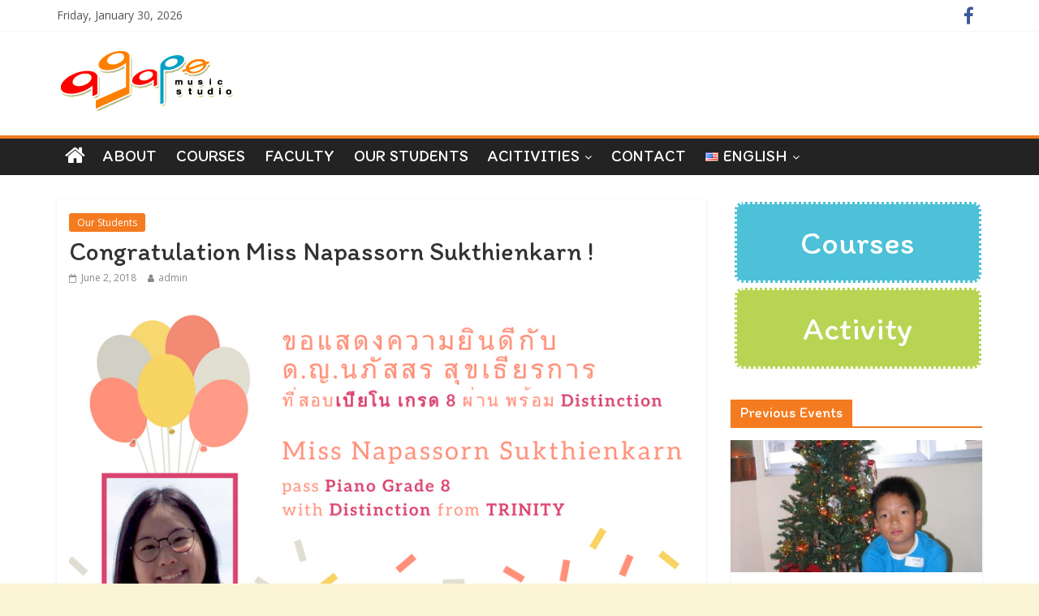

--- FILE ---
content_type: text/html; charset=UTF-8
request_url: https://www.agapestudio.net/2018/06/congrats-miss-napassorn/
body_size: 8184
content:
<!DOCTYPE html>
<html lang="en-US">
<head>
	<meta charset="UTF-8"/>
	<meta name="viewport" content="width=device-width, initial-scale=1">
	<link rel="profile" href="http://gmpg.org/xfn/11"/>
	<link rel="pingback" href="https://www.agapestudio.net/xmlrpc.php"/>
        <link href="https://fonts.googleapis.com/css?family=Atma|Itim" rel="stylesheet">
	<title>Congratulation Miss Napassorn Sukthienkarn ! &#8211; AGAPE MUSIC STUDIO อากาเป้ มิวสิค สตูดิโอ</title>
<link rel='dns-prefetch' href='//fonts.googleapis.com' />
<link rel='dns-prefetch' href='//s.w.org' />
<link rel="alternate" type="application/rss+xml" title="AGAPE MUSIC STUDIO อากาเป้ มิวสิค สตูดิโอ &raquo; Feed" href="https://www.agapestudio.net/feed/" />
		<script type="text/javascript">
			window._wpemojiSettings = {"baseUrl":"https:\/\/s.w.org\/images\/core\/emoji\/11\/72x72\/","ext":".png","svgUrl":"https:\/\/s.w.org\/images\/core\/emoji\/11\/svg\/","svgExt":".svg","source":{"concatemoji":"https:\/\/www.agapestudio.net\/wp-includes\/js\/wp-emoji-release.min.js?ver=4.9.26"}};
			!function(e,a,t){var n,r,o,i=a.createElement("canvas"),p=i.getContext&&i.getContext("2d");function s(e,t){var a=String.fromCharCode;p.clearRect(0,0,i.width,i.height),p.fillText(a.apply(this,e),0,0);e=i.toDataURL();return p.clearRect(0,0,i.width,i.height),p.fillText(a.apply(this,t),0,0),e===i.toDataURL()}function c(e){var t=a.createElement("script");t.src=e,t.defer=t.type="text/javascript",a.getElementsByTagName("head")[0].appendChild(t)}for(o=Array("flag","emoji"),t.supports={everything:!0,everythingExceptFlag:!0},r=0;r<o.length;r++)t.supports[o[r]]=function(e){if(!p||!p.fillText)return!1;switch(p.textBaseline="top",p.font="600 32px Arial",e){case"flag":return s([55356,56826,55356,56819],[55356,56826,8203,55356,56819])?!1:!s([55356,57332,56128,56423,56128,56418,56128,56421,56128,56430,56128,56423,56128,56447],[55356,57332,8203,56128,56423,8203,56128,56418,8203,56128,56421,8203,56128,56430,8203,56128,56423,8203,56128,56447]);case"emoji":return!s([55358,56760,9792,65039],[55358,56760,8203,9792,65039])}return!1}(o[r]),t.supports.everything=t.supports.everything&&t.supports[o[r]],"flag"!==o[r]&&(t.supports.everythingExceptFlag=t.supports.everythingExceptFlag&&t.supports[o[r]]);t.supports.everythingExceptFlag=t.supports.everythingExceptFlag&&!t.supports.flag,t.DOMReady=!1,t.readyCallback=function(){t.DOMReady=!0},t.supports.everything||(n=function(){t.readyCallback()},a.addEventListener?(a.addEventListener("DOMContentLoaded",n,!1),e.addEventListener("load",n,!1)):(e.attachEvent("onload",n),a.attachEvent("onreadystatechange",function(){"complete"===a.readyState&&t.readyCallback()})),(n=t.source||{}).concatemoji?c(n.concatemoji):n.wpemoji&&n.twemoji&&(c(n.twemoji),c(n.wpemoji)))}(window,document,window._wpemojiSettings);
		</script>
		<style type="text/css">
img.wp-smiley,
img.emoji {
	display: inline !important;
	border: none !important;
	box-shadow: none !important;
	height: 1em !important;
	width: 1em !important;
	margin: 0 .07em !important;
	vertical-align: -0.1em !important;
	background: none !important;
	padding: 0 !important;
}
</style>
<link rel='stylesheet' id='colormag_google_fonts-css'  href='//fonts.googleapis.com/css?family=Open+Sans%3A400%2C600&#038;ver=4.9.26' type='text/css' media='all' />
<link rel='stylesheet' id='colormag_style-css'  href='https://www.agapestudio.net/wp-content/themes/colormag/style.css?ver=4.9.26' type='text/css' media='all' />
<link rel='stylesheet' id='colormag-fontawesome-css'  href='https://www.agapestudio.net/wp-content/themes/colormag/fontawesome/css/font-awesome.css?ver=4.2.1' type='text/css' media='all' />
<link rel='stylesheet' id='colormag-featured-image-popup-css-css'  href='https://www.agapestudio.net/wp-content/themes/colormag/js/magnific-popup/magnific-popup.css?ver=20150310' type='text/css' media='all' />
<!--n2css--><script type='text/javascript' src='https://www.agapestudio.net/wp-includes/js/jquery/jquery.js?ver=1.12.4'></script>
<script type='text/javascript' src='https://www.agapestudio.net/wp-includes/js/jquery/jquery-migrate.min.js?ver=1.4.1'></script>
<script type='text/javascript' src='https://www.agapestudio.net/wp-content/themes/colormag/js/colormag-custom.js?ver=4.9.26'></script>
<!--[if lte IE 8]>
<script type='text/javascript' src='https://www.agapestudio.net/wp-content/themes/colormag/js/html5shiv.min.js?ver=4.9.26'></script>
<![endif]-->
<link rel='https://api.w.org/' href='https://www.agapestudio.net/wp-json/' />
<link rel="EditURI" type="application/rsd+xml" title="RSD" href="https://www.agapestudio.net/xmlrpc.php?rsd" />
<link rel="wlwmanifest" type="application/wlwmanifest+xml" href="https://www.agapestudio.net/wp-includes/wlwmanifest.xml" /> 
<link rel='prev' title='House Concert 2009' href='https://www.agapestudio.net/2009/03/house-concert-2009/' />
<link rel='next' title='Congratulation Miss Jenna Bhalin Stuwart !' href='https://www.agapestudio.net/2018/06/congrats-miss-jenna/' />
<meta name="generator" content="WordPress 4.9.26" />
<link rel="canonical" href="https://www.agapestudio.net/2018/06/congrats-miss-napassorn/" />
<link rel='shortlink' href='https://www.agapestudio.net/?p=19' />
<link rel="alternate" type="application/json+oembed" href="https://www.agapestudio.net/wp-json/oembed/1.0/embed?url=https%3A%2F%2Fwww.agapestudio.net%2F2018%2F06%2Fcongrats-miss-napassorn%2F" />
<link rel="alternate" type="text/xml+oembed" href="https://www.agapestudio.net/wp-json/oembed/1.0/embed?url=https%3A%2F%2Fwww.agapestudio.net%2F2018%2F06%2Fcongrats-miss-napassorn%2F&#038;format=xml" />
<style type="text/css" id="custom-background-css">
body.custom-background { background-color: #fcf5d5; }
</style>
<link rel="icon" href="https://www.agapestudio.net/wp-content/uploads/2018/06/cropped-cropped-Logo-Middle-32x32.jpg" sizes="32x32" />
<link rel="icon" href="https://www.agapestudio.net/wp-content/uploads/2018/06/cropped-cropped-Logo-Middle-192x192.jpg" sizes="192x192" />
<link rel="apple-touch-icon-precomposed" href="https://www.agapestudio.net/wp-content/uploads/2018/06/cropped-cropped-Logo-Middle-180x180.jpg" />
<meta name="msapplication-TileImage" content="https://www.agapestudio.net/wp-content/uploads/2018/06/cropped-cropped-Logo-Middle-270x270.jpg" />
<!-- AGAPE MUSIC STUDIO อากาเป้ มิวสิค สตูดิโอ Internal Styles -->        <style type="text/css"> .colormag-button,blockquote,button,input[type=reset],input[type=button],input[type=submit],
		#masthead.colormag-header-clean #site-navigation.main-small-navigation .menu-toggle{background-color:#f47b20}
		#site-title a,.next a:hover,.previous a:hover,.social-links i.fa:hover,a,
		#masthead.colormag-header-clean .social-links li:hover i.fa,
		#masthead.colormag-header-classic .social-links li:hover i.fa,
		#masthead.colormag-header-clean .breaking-news .newsticker a:hover,
		#masthead.colormag-header-classic .breaking-news .newsticker a:hover,
		#masthead.colormag-header-classic #site-navigation .fa.search-top:hover,
		#masthead.colormag-header-classic #site-navigation .random-post a:hover .fa-random,
		#masthead .main-small-navigation li:hover > .sub-toggle i,
		.better-responsive-menu #masthead .main-small-navigation .sub-toggle.active .fa  {color:#f47b20}
		.fa.search-top:hover,
		#masthead.colormag-header-classic #site-navigation.main-small-navigation .menu-toggle,
		.main-navigation ul li.focus > a,
        #masthead.colormag-header-classic .main-navigation ul ul.sub-menu li.focus > a {background-color:#f47b20}
		#site-navigation{border-top:4px solid #f47b20}
		.home-icon.front_page_on,.main-navigation a:hover,.main-navigation ul li ul li a:hover,
		.main-navigation ul li ul li:hover>a,
		.main-navigation ul li.current-menu-ancestor>a,
		.main-navigation ul li.current-menu-item ul li a:hover,
		.main-navigation ul li.current-menu-item>a,
		.main-navigation ul li.current_page_ancestor>a,
		.main-navigation ul li.current_page_item>a,
		.main-navigation ul li:hover>a,
		.main-small-navigation li a:hover,
		.site-header .menu-toggle:hover,
		#masthead.colormag-header-classic .main-navigation ul ul.sub-menu li:hover > a,
		#masthead.colormag-header-classic .main-navigation ul ul.sub-menu li.current-menu-ancestor > a,
		#masthead.colormag-header-classic .main-navigation ul ul.sub-menu li.current-menu-item > a,
		#masthead .main-small-navigation li:hover > a,
		#masthead .main-small-navigation li.current-page-ancestor > a,
		#masthead .main-small-navigation li.current-menu-ancestor > a,
		#masthead .main-small-navigation li.current-page-item > a,
		#masthead .main-small-navigation li.current-menu-item > a{background-color:#f47b20}
		.main-small-navigation .current-menu-item>a,.main-small-navigation .current_page_item>a {background:#f47b20}
		#masthead.colormag-header-classic .main-navigation ul ul.sub-menu li:hover,
		#masthead.colormag-header-classic .main-navigation ul ul.sub-menu li.current-menu-ancestor,
		#masthead.colormag-header-classic .main-navigation ul ul.sub-menu li.current-menu-item,
		#masthead.colormag-header-classic #site-navigation .menu-toggle,
		#masthead.colormag-header-classic #site-navigation .menu-toggle:hover,
		#masthead.colormag-header-classic .main-navigation ul > li:hover > a, 
        #masthead.colormag-header-classic .main-navigation ul > li.current-menu-item > a, 
        #masthead.colormag-header-classic .main-navigation ul > li.current-menu-ancestor > a,
        #masthead.colormag-header-classic .main-navigation ul li.focus > a{ border-color:#f47b20}
		.promo-button-area a:hover{border:2px solid #f47b20;background-color:#f47b20}
		#content .wp-pagenavi .current,
		#content .wp-pagenavi a:hover,.format-link .entry-content a,.pagination span{ background-color:#f47b20}
		.pagination a span:hover{color:#f47b20;border-color:#f47b20}
		#content .comments-area a.comment-edit-link:hover,#content .comments-area a.comment-permalink:hover,
		#content .comments-area article header cite a:hover,.comments-area .comment-author-link a:hover{color:#f47b20}
		.comments-area .comment-author-link span{background-color:#f47b20}
		.comment .comment-reply-link:hover,.nav-next a,.nav-previous a{color:#f47b20}
		#secondary .widget-title{border-bottom:2px solid #f47b20}
		#secondary .widget-title span{background-color:#f47b20}
		.footer-widgets-area .widget-title{border-bottom:2px solid #f47b20}
		.footer-widgets-area .widget-title span,
		.colormag-footer--classic .footer-widgets-area .widget-title span::before{background-color:#f47b20}
		.footer-widgets-area a:hover{color:#f47b20}
		.advertisement_above_footer .widget-title{ border-bottom:2px solid #f47b20}
		.advertisement_above_footer .widget-title span{background-color:#f47b20}
		a#scroll-up i{color:#f47b20}
		.page-header .page-title{border-bottom:2px solid #f47b20}
		#content .post .article-content .above-entry-meta .cat-links a,
		.page-header .page-title span{ background-color:#f47b20}
		#content .post .article-content .entry-title a:hover,
		.entry-meta .byline i,.entry-meta .cat-links i,.entry-meta a,
		.post .entry-title a:hover,.search .entry-title a:hover{color:#f47b20}
		.entry-meta .post-format i{background-color:#f47b20}
		.entry-meta .comments-link a:hover,.entry-meta .edit-link a:hover,.entry-meta .posted-on a:hover,
		.entry-meta .tag-links a:hover,.single #content .tags a:hover{color:#f47b20}.more-link,
		.no-post-thumbnail{background-color:#f47b20}
		.post-box .entry-meta .cat-links a:hover,.post-box .entry-meta .posted-on a:hover,
		.post.post-box .entry-title a:hover{color:#f47b20}
		.widget_featured_slider .slide-content .above-entry-meta .cat-links a{background-color:#f47b20}
		.widget_featured_slider .slide-content .below-entry-meta .byline a:hover,
		.widget_featured_slider .slide-content .below-entry-meta .comments a:hover,
		.widget_featured_slider .slide-content .below-entry-meta .posted-on a:hover,
		.widget_featured_slider .slide-content .entry-title a:hover{color:#f47b20}
		.widget_highlighted_posts .article-content .above-entry-meta .cat-links a {background-color:#f47b20}
		.byline a:hover,.comments a:hover,.edit-link a:hover,.posted-on a:hover,.tag-links a:hover,
		.widget_highlighted_posts .article-content .below-entry-meta .byline a:hover,
		.widget_highlighted_posts .article-content .below-entry-meta .comments a:hover,
		.widget_highlighted_posts .article-content .below-entry-meta .posted-on a:hover,
		.widget_highlighted_posts .article-content .entry-title a:hover{color:#f47b20}
		.widget_featured_posts .article-content .above-entry-meta .cat-links a{background-color:#f47b20}
		.widget_featured_posts .article-content .entry-title a:hover{color:#f47b20}
		.widget_featured_posts .widget-title{border-bottom:2px solid #f47b20}
		.widget_featured_posts .widget-title span{background-color:#f47b20}
		.related-posts-main-title .fa,.single-related-posts .article-content .entry-title a:hover{color:#f47b20}
		@media (max-width: 768px) {.better-responsive-menu .sub-toggle{background-color:#d65d02}}</style>
				<style type="text/css" id="wp-custom-css">
			body {
	padding-top:0;
	padding-bottom:0;
}

/* Nav bar */
#site-navigation .menu-primary-container ul li a img {
	margin-bottom:0 !important; 
	vertical-align:inherit !important;
}
.main-navigation a {
	font-family: 'Itim', sans-serif;
	font-size:20px;
	font-weight:500;
	padding:5px 12px 8px 12px;
}

/* Font */
h1.entry-title, h3.widget-title { 
	font-family: 'Itim', sans-serif;
}

/* Blockquote */
blockquote p:before {
	font-size:50px;
	top:-18px;
}
/* Blockquote Front page */
blockquote.front-page {
	padding-bottom: 10px;
}
blockquote.front-page p { 
	font-size:13px; 
	padding-top:0px;
	padding-left:24px;
}
blockquote.front-page p:before {
	font-size:30px;
	top:-20px;
}

/* Image Gallery */
[id^=image_gallery] .item-title { 
	font-size:18px;
	bottom:15px;
}
[id^=image_gallery] .single-image { margin-top:10px; }

/* Front Page */
#front-page-course-section a, #front-page-event-section a { 
	font-family:'Itim';
	font-size:40px;
	text-decoration:none;
	color:#fff;
}
#front-page-course-section a:hover, #front-page-event-section a:hover { 
	font-family:'Itim';
	font-size:40px;
	text-decoration:none;
	color:#fff;
}
#front-page-course-section {
	float:left;
	display:block;
	width:46%;
	border:3px dotted #fff;
	border-radius:10px;
	text-align:center;
	padding:15px 0;
	margin:3px 5px;
	background-color:#4CC1D7;
}
#front-page-event-section {
	float:left;
	display:block;
	width:46%;
	border:3px dotted #fff;
	border-radius:10px;
	text-align:center;
	padding:15px 0;
	margin:3px 5px;
	background-color:#B7D453;
}

/* Footer */
.copyright {
	line-height:30px;
}
.footer-socket-wrapper {
	padding-top:10px;
	padding-bottom:10px;
}		</style>
	</head>

<body class="post-template-default single single-post postid-19 single-format-standard custom-background wp-custom-logo  wide">


<div id="page" class="hfeed site">
	
	
	<header id="masthead" class="site-header clearfix ">
		<div id="header-text-nav-container" class="clearfix">

						<div class="news-bar">
				<div class="inner-wrap clearfix">
					
        <div class="date-in-header">
			Friday, January 30, 2026        </div>

		
					
							<div class="social-links clearfix">
			<ul>
				<li><a href="https://www.facebook.com/AGAPEMUSICSTUDIO" target="_blank"><i class="fa fa-facebook"></i></a></li>			</ul>
		</div><!-- .social-links -->
						</div>
			</div>
		
			
			
		<div class="inner-wrap">

			<div id="header-text-nav-wrap" class="clearfix">
				<div id="header-left-section">
											<div id="header-logo-image">
							
							<a href="https://www.agapestudio.net/" class="custom-logo-link" rel="home" itemprop="url"><img width="225" height="84" src="https://www.agapestudio.net/wp-content/uploads/2018/06/logo.png" class="custom-logo" alt="AGAPE MUSIC STUDIO อากาเป้ มิวสิค สตูดิโอ" itemprop="logo" /></a>						</div><!-- #header-logo-image -->
											<div id="header-text" class="screen-reader-text">
													<h3 id="site-title">
								<a href="https://www.agapestudio.net/" title="AGAPE MUSIC STUDIO อากาเป้ มิวสิค สตูดิโอ" rel="home">AGAPE MUSIC STUDIO อากาเป้ มิวสิค สตูดิโอ</a>
							</h3>
																		<p id="site-description">เรียนดนตรี สอนดนตรี เปียโน ไวโอลิน ร้องเพลง กีต้าร์</p>
						<!-- #site-description -->
					</div><!-- #header-text -->
				</div><!-- #header-left-section -->
				<div id="header-right-section">
									</div><!-- #header-right-section -->

			</div><!-- #header-text-nav-wrap -->

		</div><!-- .inner-wrap -->

		
			
			
		<nav id="site-navigation" class="main-navigation clearfix" role="navigation">
			<div class="inner-wrap clearfix">
				
					<div class="home-icon">
						<a href="https://www.agapestudio.net/" title="AGAPE MUSIC STUDIO อากาเป้ มิวสิค สตูดิโอ"><i class="fa fa-home"></i></a>
					</div>

					
				<h4 class="menu-toggle"></h4>
				<div class="menu-primary-container"><ul id="menu-en_menu" class="menu"><li id="menu-item-42" class="menu-item menu-item-type-post_type menu-item-object-page menu-item-42"><a href="https://www.agapestudio.net/about/">About</a></li>
<li id="menu-item-41" class="menu-item menu-item-type-post_type menu-item-object-page menu-item-41"><a href="https://www.agapestudio.net/courses/">Courses</a></li>
<li id="menu-item-40" class="menu-item menu-item-type-post_type menu-item-object-page menu-item-40"><a href="https://www.agapestudio.net/faculty/">Faculty</a></li>
<li id="menu-item-45" class="menu-item menu-item-type-taxonomy menu-item-object-category current-post-ancestor current-menu-parent current-custom-parent menu-item-45"><a href="https://www.agapestudio.net/category/our-students/">Our Students</a></li>
<li id="menu-item-513" class="menu-item menu-item-type-post_type menu-item-object-page menu-item-has-children menu-item-513"><a href="https://www.agapestudio.net/next-events/">Acitivities</a>
<ul class="sub-menu">
	<li id="menu-item-514" class="menu-item menu-item-type-post_type menu-item-object-page menu-item-514"><a href="https://www.agapestudio.net/next-events/">Next Events</a></li>
	<li id="menu-item-46" class="menu-item menu-item-type-taxonomy menu-item-object-category menu-item-46"><a href="https://www.agapestudio.net/category/previous-events/">Previous Events</a></li>
</ul>
</li>
<li id="menu-item-39" class="menu-item menu-item-type-post_type menu-item-object-page menu-item-39"><a href="https://www.agapestudio.net/contact/">Contact</a></li>
<li id="menu-item-43" class="pll-parent-menu-item menu-item menu-item-type-custom menu-item-object-custom current-menu-parent menu-item-has-children menu-item-43"><a href="#pll_switcher"><img src="[data-uri]" title="English" alt="English" /><span style="margin-left:0.3em;">English</span></a>
<ul class="sub-menu">
	<li class="lang-item lang-item-2 lang-item-en lang-item-first current-lang menu-item menu-item-type-custom menu-item-object-custom menu-item-43-en"><a href="https://www.agapestudio.net/2018/06/congrats-miss-napassorn/" hreflang="en-US" lang="en-US"><img src="[data-uri]" title="English" alt="English" /><span style="margin-left:0.3em;">English</span></a></li>
	<li class="lang-item lang-item-5 lang-item-th no-translation menu-item menu-item-type-custom menu-item-object-custom menu-item-43-th"><a href="https://www.agapestudio.net/th/" hreflang="th" lang="th"><img src="[data-uri]" title="ภาษาไทย" alt="ภาษาไทย" /><span style="margin-left:0.3em;">ภาษาไทย</span></a></li>
</ul>
</li>
</ul></div>
				
							</div>
		</nav>

		
		</div><!-- #header-text-nav-container -->

		
	</header>

		
	<div id="main" class="clearfix">
		<div class="inner-wrap clearfix">

	
	<div id="primary">
		<div id="content" class="clearfix">

			
				
<article id="post-19" class="post-19 post type-post status-publish format-standard has-post-thumbnail hentry category-our-students">
	
   
   
   <div class="article-content clearfix">

   
   <div class="above-entry-meta"><span class="cat-links"><a href="https://www.agapestudio.net/category/our-students/"  rel="category tag">Our Students</a>&nbsp;</span></div>
      <header class="entry-header">
   		<h1 class="entry-title">
   			Congratulation Miss Napassorn Sukthienkarn !   		</h1>
   	</header>

   	<div class="below-entry-meta">
			<span class="posted-on"><a href="https://www.agapestudio.net/2018/06/congrats-miss-napassorn/" title="9:29 AM" rel="bookmark"><i class="fa fa-calendar-o"></i> <time class="entry-date published" datetime="2018-06-02T09:29:25+00:00">June 2, 2018</time><time class="updated" datetime="2018-06-03T22:55:18+00:00">June 3, 2018</time></a></span>
            <span class="byline"><span class="author vcard"><i class="fa fa-user"></i><a class="url fn n"
                                                                                         href="https://www.agapestudio.net/author/admin/"
                                                                                         title="admin">admin</a></span></span>

			</div>
   	<div class="entry-content clearfix">
   		<h1><img class="wp-image-375 size-full aligncenter" src="http://www.agapestudio.net/wp-content/uploads/2018/06/Congrats-Miss-Napassorn.png" alt="" width="810" height="450" srcset="https://www.agapestudio.net/wp-content/uploads/2018/06/Congrats-Miss-Napassorn.png 810w, https://www.agapestudio.net/wp-content/uploads/2018/06/Congrats-Miss-Napassorn-300x167.png 300w, https://www.agapestudio.net/wp-content/uploads/2018/06/Congrats-Miss-Napassorn-768x427.png 768w, https://www.agapestudio.net/wp-content/uploads/2018/06/Congrats-Miss-Napassorn-800x445.png 800w" sizes="(max-width: 810px) 100vw, 810px" /></h1>
<h1 style="text-align: center;">Congratulation Miss Napassorn Sukthienkarn !</h1>
<p style="text-align: center;">pass Piano Grade 8 with Distinction from TRINITY</p>
   	</div>

   </div>

	</article>

			
		</div><!-- #content -->

      
		<ul class="default-wp-page clearfix">
			<li class="previous"><a href="https://www.agapestudio.net/2009/03/house-concert-2009/" rel="prev"><span class="meta-nav">&larr;</span> House Concert 2009</a></li>
			<li class="next"><a href="https://www.agapestudio.net/2018/06/congrats-miss-jenna/" rel="next">Congratulation Miss Jenna Bhalin Stuwart ! <span class="meta-nav">&rarr;</span></a></li>
		</ul>
	
      
      
      
	</div><!-- #primary -->

	
<div id="secondary">
			
		<aside id="custom_html-3" class="widget_text widget widget_custom_html clearfix"><div class="textwidget custom-html-widget"><div id="front-page-course-section" style="width:98%;">
	<a href="/courses">Courses</a>
</div>
<div id="front-page-event-section" style="width:98%;">
	<a href="/next-events">Activity</a>
</div></div></aside><aside id="colormag_featured_posts_vertical_widget-10" class="widget widget_featured_posts widget_featured_posts_vertical widget_featured_meta clearfix">		<h3 class="widget-title" style="border-bottom-color:;"><span style="background-color:;">Previous Events</span></h3>								<div class="first-post">			<div class="single-article clearfix">
				<figure><a href="https://www.agapestudio.net/2018/06/christmas-2009/" title="Christmas 2009"><img width="390" height="205" src="https://www.agapestudio.net/wp-content/uploads/2018/06/IMG_0627-390x205.jpg" class="attachment-colormag-featured-post-medium size-colormag-featured-post-medium wp-post-image" alt="Christmas 2009" title="Christmas 2009" /></a></figure>				<div class="article-content">
					<div class="above-entry-meta"><span class="cat-links"><a href="https://www.agapestudio.net/category/previous-events/"  rel="category tag">Previous Events</a>&nbsp;</span></div>					<h3 class="entry-title">
						<a href="https://www.agapestudio.net/2018/06/christmas-2009/" title="Christmas 2009">Christmas 2009</a>
					</h3>
					<div class="below-entry-meta">
						<span class="posted-on"><a href="https://www.agapestudio.net/2018/06/christmas-2009/" title="11:03 PM" rel="bookmark"><i class="fa fa-calendar-o"></i> <time class="entry-date published" datetime="2018-06-05T23:03:41+00:00">June 5, 2018</time></a></span>						<span class="byline"><span class="author vcard"><i class="fa fa-user"></i><a class="url fn n" href="https://www.agapestudio.net/author/admin/" title="admin">admin</a></span></span>
						<span class="comments"><i class="fa fa-comment"></i><span>Comments Off<span class="screen-reader-text"> on Christmas 2009</span></span></span>
					</div>
											<div class="entry-content">
							<p>Christmas 2009</p>
						</div>
									</div>

			</div>
			</div>									<div class="following-post">			<div class="single-article clearfix">
				<figure><a href="https://www.agapestudio.net/2009/03/house-concert-2009/" title="House Concert 2009"><img width="130" height="90" src="https://www.agapestudio.net/wp-content/uploads/2018/06/Picture-001-130x90.jpg" class="attachment-colormag-featured-post-small size-colormag-featured-post-small wp-post-image" alt="House Concert 2009" title="House Concert 2009" srcset="https://www.agapestudio.net/wp-content/uploads/2018/06/Picture-001-130x90.jpg 130w, https://www.agapestudio.net/wp-content/uploads/2018/06/Picture-001-392x272.jpg 392w" sizes="(max-width: 130px) 100vw, 130px" /></a></figure>				<div class="article-content">
					<div class="above-entry-meta"><span class="cat-links"><a href="https://www.agapestudio.net/category/previous-events/"  rel="category tag">Previous Events</a>&nbsp;</span></div>					<h3 class="entry-title">
						<a href="https://www.agapestudio.net/2009/03/house-concert-2009/" title="House Concert 2009">House Concert 2009</a>
					</h3>
					<div class="below-entry-meta">
						<span class="posted-on"><a href="https://www.agapestudio.net/2009/03/house-concert-2009/" title="10:58 PM" rel="bookmark"><i class="fa fa-calendar-o"></i> <time class="entry-date published" datetime="2009-03-05T22:58:47+00:00">March 5, 2009</time></a></span>						<span class="byline"><span class="author vcard"><i class="fa fa-user"></i><a class="url fn n" href="https://www.agapestudio.net/author/admin/" title="admin">admin</a></span></span>
						<span class="comments"><i class="fa fa-comment"></i><span>Comments Off<span class="screen-reader-text"> on House Concert 2009</span></span></span>
					</div>
									</div>

			</div>
															<div class="single-article clearfix">
				<figure><a href="https://www.agapestudio.net/2008/11/christmas-2008-house-concert/" title="Christmas 2008 House Concert"><img width="130" height="90" src="https://www.agapestudio.net/wp-content/uploads/2018/06/Picture-162-130x90.jpg" class="attachment-colormag-featured-post-small size-colormag-featured-post-small wp-post-image" alt="Christmas 2008 House Concert" title="Christmas 2008 House Concert" srcset="https://www.agapestudio.net/wp-content/uploads/2018/06/Picture-162-130x90.jpg 130w, https://www.agapestudio.net/wp-content/uploads/2018/06/Picture-162-392x272.jpg 392w" sizes="(max-width: 130px) 100vw, 130px" /></a></figure>				<div class="article-content">
					<div class="above-entry-meta"><span class="cat-links"><a href="https://www.agapestudio.net/category/previous-events/"  rel="category tag">Previous Events</a>&nbsp;</span></div>					<h3 class="entry-title">
						<a href="https://www.agapestudio.net/2008/11/christmas-2008-house-concert/" title="Christmas 2008 House Concert">Christmas 2008 House Concert</a>
					</h3>
					<div class="below-entry-meta">
						<span class="posted-on"><a href="https://www.agapestudio.net/2008/11/christmas-2008-house-concert/" title="10:51 PM" rel="bookmark"><i class="fa fa-calendar-o"></i> <time class="entry-date published" datetime="2008-11-30T22:51:33+00:00">November 30, 2008</time></a></span>						<span class="byline"><span class="author vcard"><i class="fa fa-user"></i><a class="url fn n" href="https://www.agapestudio.net/author/admin/" title="admin">admin</a></span></span>
						<span class="comments"><i class="fa fa-comment"></i><span>Comments Off<span class="screen-reader-text"> on Christmas 2008 House Concert</span></span></span>
					</div>
									</div>

			</div>
															<div class="single-article clearfix">
				<figure><a href="https://www.agapestudio.net/2008/07/house-concert-2008/" title="House Concert 2008"><img width="130" height="90" src="https://www.agapestudio.net/wp-content/uploads/2018/06/Picture-118-130x90.jpg" class="attachment-colormag-featured-post-small size-colormag-featured-post-small wp-post-image" alt="House Concert 2008" title="House Concert 2008" srcset="https://www.agapestudio.net/wp-content/uploads/2018/06/Picture-118-130x90.jpg 130w, https://www.agapestudio.net/wp-content/uploads/2018/06/Picture-118-392x272.jpg 392w" sizes="(max-width: 130px) 100vw, 130px" /></a></figure>				<div class="article-content">
					<div class="above-entry-meta"><span class="cat-links"><a href="https://www.agapestudio.net/category/previous-events/"  rel="category tag">Previous Events</a>&nbsp;</span></div>					<h3 class="entry-title">
						<a href="https://www.agapestudio.net/2008/07/house-concert-2008/" title="House Concert 2008">House Concert 2008</a>
					</h3>
					<div class="below-entry-meta">
						<span class="posted-on"><a href="https://www.agapestudio.net/2008/07/house-concert-2008/" title="9:29 AM" rel="bookmark"><i class="fa fa-calendar-o"></i> <time class="entry-date published" datetime="2008-07-02T09:29:25+00:00">July 2, 2008</time></a></span>						<span class="byline"><span class="author vcard"><i class="fa fa-user"></i><a class="url fn n" href="https://www.agapestudio.net/author/admin/" title="admin">admin</a></span></span>
						<span class="comments"><i class="fa fa-comment"></i><span>Comments Off<span class="screen-reader-text"> on House Concert 2008</span></span></span>
					</div>
									</div>

			</div>
						</div>		</aside>
	</div>
	

</div><!-- .inner-wrap -->
</div><!-- #main -->




<footer id="colophon" class="clearfix ">
	
	<div class="footer-socket-wrapper clearfix">
		<div class="inner-wrap">
			<div class="footer-socket-area">
				<div class="footer-socket-right-section">
							<div class="social-links clearfix">
			<ul>
				<li><a href="https://www.facebook.com/AGAPEMUSICSTUDIO" target="_blank"><i class="fa fa-facebook"></i></a></li>			</ul>
		</div><!-- .social-links -->
						</div>

				<div class="footer-socket-left-section">
					<div class="copyright">Copyright &copy; 2026 <a href="https://www.agapestudio.net/" title="AGAPE MUSIC STUDIO อากาเป้ มิวสิค สตูดิโอ" ><span>AGAPE MUSIC STUDIO อากาเป้ มิวสิค สตูดิโอ</span></a>. All rights reserved.<br>Theme: ColorMag by <a href="https://themegrill.com/themes/colormag" target="_blank" title="ThemeGrill" rel="author"><span>ThemeGrill</span></a>. Powered by <a href="https://wordpress.org" target="_blank" title="WordPress"><span>WordPress</span></a>.</div>				</div>
			</div>
		</div>
	</div>
</footer>

<a href="#masthead" id="scroll-up"><i class="fa fa-chevron-up"></i></a>

</div><!-- #page -->
<script type='text/javascript' src='https://www.agapestudio.net/wp-content/themes/colormag/js/jquery.bxslider.min.js?ver=4.2.10'></script>
<script type='text/javascript' src='https://www.agapestudio.net/wp-content/themes/colormag/js/colormag-slider-setting.js?ver=4.9.26'></script>
<script type='text/javascript' src='https://www.agapestudio.net/wp-content/themes/colormag/js/navigation.js?ver=4.9.26'></script>
<script type='text/javascript' src='https://www.agapestudio.net/wp-content/themes/colormag/js/sticky/jquery.sticky.js?ver=20150309'></script>
<script type='text/javascript' src='https://www.agapestudio.net/wp-content/themes/colormag/js/sticky/sticky-setting.js?ver=20150309'></script>
<script type='text/javascript' src='https://www.agapestudio.net/wp-content/themes/colormag/js/magnific-popup/jquery.magnific-popup.min.js?ver=20150310'></script>
<script type='text/javascript' src='https://www.agapestudio.net/wp-content/themes/colormag/js/magnific-popup/image-popup-setting.js?ver=20150310'></script>
<script type='text/javascript' src='https://www.agapestudio.net/wp-content/themes/colormag/js/fitvids/jquery.fitvids.js?ver=20150311'></script>
<script type='text/javascript' src='https://www.agapestudio.net/wp-content/themes/colormag/js/fitvids/fitvids-setting.js?ver=20150311'></script>
<script type='text/javascript' src='https://www.agapestudio.net/wp-includes/js/wp-embed.min.js?ver=4.9.26'></script>
</body>
</html>
